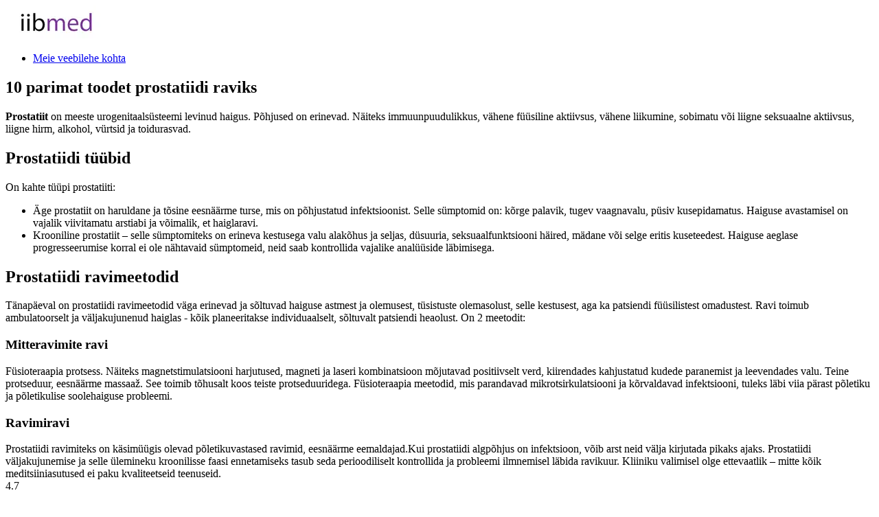

--- FILE ---
content_type: text/html; charset=UTF-8
request_url: https://iibmed.com/et/category/prostatitis/
body_size: 4438
content:
<!DOCTYPE html>
<html lang="et">
<head>
	<meta charset="UTF-8">
    <meta name='robots' content='index, follow, max-image-preview:large, max-snippet:-1, max-video-preview:-1' />
	<style>img:is([sizes="auto" i], [sizes^="auto," i]) { contain-intrinsic-size: 3000px 1500px }</style>
	
	<title>Parimad tooted prostatiidi probleemidest vabanemiseks Eestis</title>
	<meta name="description" content="Meie sait sisaldab palju tooteülevaateid prostatiidi raviks. Oleme koostanud võrdlusülevaate, et saaksite aru, milline neist on teie jaoks parim." />
	<link rel="canonical" href="https://iibmed.com/et/category/prostatitis/" />


<link rel='stylesheet' id='child-style-css' href='https://iibmed.com/wp-content/themes/iibmed/style.css' type='text/css' media='all' />
<link hreflang="en" href="https://iibmed.com/en/category/prostatitis/" rel="alternate" />
<link hreflang="de" href="https://iibmed.com/de/category/prostatitis/" rel="alternate" />
<link hreflang="fr" href="https://iibmed.com/fr/category/prostatitis/" rel="alternate" />
<link hreflang="it" href="https://iibmed.com/it/category/prostatitis/" rel="alternate" />
<link hreflang="ro" href="https://iibmed.com/ro/category/prostatitis/" rel="alternate" />
<link hreflang="hu" href="https://iibmed.com/hu/category/prostatitis/" rel="alternate" />
<link hreflang="es" href="https://iibmed.com/es/category/prostatitis/" rel="alternate" />
<link hreflang="pt" href="https://iibmed.com/pt/category/prostatitis/" rel="alternate" />
<link hreflang="pl" href="https://iibmed.com/pl/category/prostatitis/" rel="alternate" />
<link hreflang="et" href="https://iibmed.com/et/category/prostatitis/" rel="alternate" />
<link hreflang="hr" href="https://iibmed.com/hr/category/prostatitis/" rel="alternate" />
<link hreflang="el" href="https://iibmed.com/el/category/prostatitis/" rel="alternate" />
<link hreflang="sk" href="https://iibmed.com/sk/category/prostatitis/" rel="alternate" />
<link hreflang="lt" href="https://iibmed.com/lt/category/prostatitis/" rel="alternate" />
<link hreflang="cs" href="https://iibmed.com/cs/category/prostatitis/" rel="alternate" />
<link hreflang="lv" href="https://iibmed.com/lv/category/prostatitis/" rel="alternate" />
<link hreflang="sl" href="https://iibmed.com/sl/category/prostatitis/" rel="alternate" />
<link hreflang="bg" href="https://iibmed.com/bg/category/prostatitis/" rel="alternate" />
<link hreflang="x-default" href="https://iibmed.com/category/prostatitis/" rel="alternate" />
<link rel="icon" href="https://iibmed.com/wp-content/uploads/2020/05/iibmed-favicon.png" sizes="32x32" />
<link rel="icon" href="https://iibmed.com/wp-content/uploads/2020/05/iibmed-favicon.png" sizes="192x192" />
<link rel="apple-touch-icon" href="https://iibmed.com/wp-content/uploads/2020/05/iibmed-favicon.png" />
<meta name="msapplication-TileImage" content="https://iibmed.com/wp-content/uploads/2020/05/iibmed-favicon.png" />
	<meta name="google-site-verification" content="_RiBUviV7CUMTLyZg_A0-YUgpr7IOcW0YuKohdGbE5I">
	<meta name="msvalidate.01" content="3Bqsu3GvofdFwxSsXWPlwYi3L8GpX0rt">
  	<meta name="viewport" content="width=device-width, initial-scale=1">
	<meta http-equiv="X-UA-Compatible" content="IE=edge">
  	<!-- Google tag (gtag.js) -->
<script async src="https://www.googletagmanager.com/gtag/js?id=G-0PX75WFWDC"></script>
<script>
  window.dataLayer = window.dataLayer || [];
  function gtag(){dataLayer.push(arguments);}
  gtag('js', new Date());

  gtag('config', 'G-0PX75WFWDC');
</script>
	<link rel="preload" as="font" href="https://iibmed.com/wp-content/themes/iibmed/fonts/icons.woff" type="font/woff" crossorigin>

</head>
<body>
        <header>
        				<a href="https://iibmed.com/et" rel="home"><picture class="logo">
<source type="image/webp" srcset="https://iibmed.com/wp-content/uploads/2024/04/iibmed-logo.png.webp"/>
<img src="https://iibmed.com/wp-content/uploads/2024/04/iibmed-logo.png" alt="iibmed"/>
</picture>
</a>
    			<nav itemtype="https://schema.org/SiteNavigationElement" itemscope="" class="menu">
				<ul id="menu-primary-menu" class="menu"><li id="menu-item-4286" class="menu-item menu-item-type-post_type menu-item-object-page menu-item-4286"><a href="https://iibmed.com/et/about-our-website/">Meie veebilehe kohta</a></li>
</ul></nav>
        </header>  <article itemscope itemtype="https://schema.org/Article">
            <div class="violet">
                <div class="card__page overflow product_main">
                        <h1 class="page_title">10 parimat toodet prostatiidi raviks</h1>
                </div>
            </div>
			<section class="page_content" itemprop="text">
				<strong>Prostatiit</strong> on meeste urogenitaalsüsteemi levinud haigus. Põhjused on erinevad. Näiteks immuunpuudulikkus, vähene füüsiline aktiivsus, vähene liikumine, sobimatu või liigne seksuaalne aktiivsus, liigne hirm, alkohol, vürtsid ja toidurasvad.
<h2>Prostatiidi tüübid</h2>
On kahte tüüpi prostatiiti:
<ul><li>Äge prostatiit on haruldane ja tõsine eesnäärme turse, mis on põhjustatud infektsioonist. Selle sümptomid on: kõrge palavik, tugev vaagnavalu, püsiv kusepidamatus. Haiguse avastamisel on vajalik viivitamatu arstiabi ja võimalik, et haiglaravi.</li>
<li>Krooniline prostatiit – selle sümptomiteks on erineva kestusega valu alakõhus ja seljas, düsuuria, seksuaalfunktsiooni häired, mädane või selge eritis kuseteedest. Haiguse aeglase progresseerumise korral ei ole nähtavaid sümptomeid, neid saab kontrollida vajalike analüüside läbimisega.</li></ul>
<h2>Prostatiidi ravimeetodid</h2>
Tänapäeval on prostatiidi ravimeetodid väga erinevad ja sõltuvad haiguse astmest ja olemusest, tüsistuste olemasolust, selle kestusest, aga ka patsiendi füüsilistest omadustest. Ravi toimub ambulatoorselt ja väljakujunenud haiglas - kõik planeeritakse individuaalselt, sõltuvalt patsiendi heaolust. On 2 meetodit:
<h3>Mitteravimite ravi</h3>
Füsioteraapia protsess. Näiteks magnetstimulatsiooni harjutused, magneti ja laseri kombinatsioon mõjutavad positiivselt verd, kiirendades kahjustatud kudede paranemist ja leevendades valu. Teine protseduur, eesnäärme massaaž. See toimib tõhusalt koos teiste protseduuridega. Füsioteraapia meetodid, mis parandavad mikrotsirkulatsiooni ja kõrvaldavad infektsiooni, tuleks läbi viia pärast põletiku ja põletikulise soolehaiguse probleemi.
<h3>Ravimiravi</h3>
Prostatiidi ravimiteks on käsimüügis olevad põletikuvastased ravimid, eesnäärme eemaldajad.Kui prostatiidi algpõhjus on infektsioon, võib arst neid välja kirjutada pikaks ajaks.
Prostatiidi väljakujunemise ja selle ülemineku kroonilisse faasi ennetamiseks tasub seda perioodiliselt kontrollida ja probleemi ilmnemisel läbida ravikuur. Kliiniku valimisel olge ettevaatlik – mitte kõik meditsiiniasutused ei paku kvaliteetseid teenuseid.			</section>
			<div class="violet">
                <div class="all_products">
								<div class="one_product">
			    <div class="score">4.7</div>
                    <a href="https://iibmed.com/et/weiprost/"><picture>
<source type="image/webp" srcset="https://iibmed.com/wp-content/uploads/2024/11/weiprost.png.webp"/>
<img src="https://iibmed.com/wp-content/uploads/2024/11/weiprost.png" alt="Weiprost"/>
</picture>
</a>            
                    <div class="category_footer">
                        <a href="https://iibmed.com/et/weiprost/" class="blog-title">Weiprost</a><br>
                    </div>
                </div>
			 			<div class="one_product">
			    <div class="score">4.7</div>
                    <a href="https://iibmed.com/et/predstonorm/"><picture>
<source type="image/webp" srcset="https://iibmed.com/wp-content/uploads/2024/11/predstonorm.png.webp"/>
<img src="https://iibmed.com/wp-content/uploads/2024/11/predstonorm.png" alt="Predstonorm"/>
</picture>
</a>            
                    <div class="category_footer">
                        <a href="https://iibmed.com/et/predstonorm/" class="blog-title">Predstonorm</a><br>
                    </div>
                </div>
			 			<div class="one_product">
			    <div class="score">4.3</div>
                    <a href="https://iibmed.com/et/eroprostin/"><picture>
<source type="image/webp" srcset="https://iibmed.com/wp-content/uploads/2024/11/eroprostin.png.webp"/>
<img src="https://iibmed.com/wp-content/uploads/2024/11/eroprostin.png" alt="Eroprostin"/>
</picture>
</a>            
                    <div class="category_footer">
                        <a href="https://iibmed.com/et/eroprostin/" class="blog-title">Eroprostin</a><br>
                    </div>
                </div>
			 			<div class="one_product">
			    <div class="score">4.4</div>
                    <a href="https://iibmed.com/et/uro-up-forte/"><picture>
<source type="image/webp" srcset="https://iibmed.com/wp-content/uploads/2024/11/uro-up-forte.png.webp"/>
<img src="https://iibmed.com/wp-content/uploads/2024/11/uro-up-forte.png" alt="Uro UP Forte"/>
</picture>
</a>            
                    <div class="category_footer">
                        <a href="https://iibmed.com/et/uro-up-forte/" class="blog-title">Uro UP Forte</a><br>
                    </div>
                </div>
			 			<div class="one_product">
			    <div class="score">4.9</div>
                    <a href="https://iibmed.com/et/exurol/"><picture>
<source type="image/webp" srcset="https://iibmed.com/wp-content/uploads/2024/11/exurol.png.webp"/>
<img src="https://iibmed.com/wp-content/uploads/2024/11/exurol.png" alt="Exurol"/>
</picture>
</a>            
                    <div class="category_footer">
                        <a href="https://iibmed.com/et/exurol/" class="blog-title">Exurol</a><br>
                    </div>
                </div>
			 			<div class="one_product">
			    <div class="score">4.2</div>
                    <a href="https://iibmed.com/et/blackmaca/"><picture>
<source type="image/webp" srcset="https://iibmed.com/wp-content/uploads/2023/11/blackmaca.png.webp"/>
<img src="https://iibmed.com/wp-content/uploads/2023/11/blackmaca.png" alt="Blackmaca"/>
</picture>
</a>            
                    <div class="category_footer">
                        <a href="https://iibmed.com/et/blackmaca/" class="blog-title">Blackmaca</a><br>
                    </div>
                </div>
			 			<div class="one_product">
			    <div class="score">4.4</div>
                    <a href="https://iibmed.com/et/prostan-plus/"><picture>
<source type="image/webp" srcset="https://iibmed.com/wp-content/uploads/2023/07/prostan-plus.png.webp"/>
<img src="https://iibmed.com/wp-content/uploads/2023/07/prostan-plus.png" alt="Prostan Plus"/>
</picture>
</a>            
                    <div class="category_footer">
                        <a href="https://iibmed.com/et/prostan-plus/" class="blog-title">Prostan Plus</a><br>
                    </div>
                </div>
			 			<div class="one_product">
			    <div class="score">4.7</div>
                    <a href="https://iibmed.com/et/prostovit/"><picture>
<source type="image/webp" srcset="https://iibmed.com/wp-content/uploads/2020/05/revitaprost.png.webp"/>
<img src="https://iibmed.com/wp-content/uploads/2020/05/revitaprost.png" alt="Prostovit"/>
</picture>
</a>            
                    <div class="category_footer">
                        <a href="https://iibmed.com/et/prostovit/" class="blog-title">Prostovit</a><br>
                    </div>
                </div>
			 			<div class="one_product">
			    <div class="score">4.8</div>
                    <a href="https://iibmed.com/et/erisil-plus/"><picture>
<source type="image/webp" srcset="https://iibmed.com/wp-content/uploads/2022/04/erisil-plus.png.webp"/>
<img src="https://iibmed.com/wp-content/uploads/2022/04/erisil-plus.png" alt="Erisil Plus"/>
</picture>
</a>            
                    <div class="category_footer">
                        <a href="https://iibmed.com/et/erisil-plus/" class="blog-title">Erisil Plus</a><br>
                    </div>
                </div>
			 			<div class="one_product">
			    <div class="score">4.6</div>
                    <a href="https://iibmed.com/et/deluron/"><picture>
<source type="image/webp" srcset="https://iibmed.com/wp-content/uploads/2022/04/deluron.png.webp"/>
<img src="https://iibmed.com/wp-content/uploads/2022/04/deluron.png" alt="Deluron"/>
</picture>
</a>            
                    <div class="category_footer">
                        <a href="https://iibmed.com/et/deluron/" class="blog-title">Deluron</a><br>
                    </div>
                </div>
			 			<div class="one_product">
			    <div class="score">4.8</div>
                    <a href="https://iibmed.com/et/prostamin-forte/"><picture>
<source type="image/webp" srcset="https://iibmed.com/wp-content/uploads/2021/08/prostamin-forte.png.webp"/>
<img src="https://iibmed.com/wp-content/uploads/2021/08/prostamin-forte.png" alt="Prostamin Forte"/>
</picture>
</a>            
                    <div class="category_footer">
                        <a href="https://iibmed.com/et/prostamin-forte/" class="blog-title">Prostamin Forte</a><br>
                    </div>
                </div>
			 			<div class="one_product">
			    <div class="score">4.2</div>
                    <a href="https://iibmed.com/et/mens-defence/"><picture>
<source type="image/webp" srcset="https://iibmed.com/wp-content/uploads/2021/01/Mens-Defence.jpeg.webp"/>
<img src="https://iibmed.com/wp-content/uploads/2021/01/Mens-Defence.jpeg" alt="Mens Defence"/>
</picture>
</a>            
                    <div class="category_footer">
                        <a href="https://iibmed.com/et/mens-defence/" class="blog-title">Mens Defence</a><br>
                    </div>
                </div>
			 			<div class="one_product">
			    <div class="score">4.3</div>
                    <a href="https://iibmed.com/et/urotrin/"><picture>
<source type="image/webp" srcset="https://iibmed.com/wp-content/uploads/2020/09/urotrin.jpg.webp"/>
<img src="https://iibmed.com/wp-content/uploads/2020/09/urotrin.jpg" alt="Urotrin"/>
</picture>
</a>            
                    <div class="category_footer">
                        <a href="https://iibmed.com/et/urotrin/" class="blog-title">Urotrin</a><br>
                    </div>
                </div>
			 			<div class="one_product">
			    <div class="score">4.6</div>
                    <a href="https://iibmed.com/et/prostatricum/"><picture>
<source type="image/webp" srcset="https://iibmed.com/wp-content/uploads/2020/05/boccetta-prostatricum.png.webp"/>
<img src="https://iibmed.com/wp-content/uploads/2020/05/boccetta-prostatricum.png" alt="Prostatricum"/>
</picture>
</a>            
                    <div class="category_footer">
                        <a href="https://iibmed.com/et/prostatricum/" class="blog-title">Prostatricum</a><br>
                    </div>
                </div>
			 			<div class="one_product">
			    <div class="score">4.2</div>
                    <a href="https://iibmed.com/et/prostaffect/"><picture>
<source type="image/webp" srcset="https://iibmed.com/wp-content/uploads/2020/05/prostaffect4.png.webp"/>
<img src="https://iibmed.com/wp-content/uploads/2020/05/prostaffect4.png" alt="Prostaffect"/>
</picture>
</a>            
                    <div class="category_footer">
                        <a href="https://iibmed.com/et/prostaffect/" class="blog-title">Prostaffect</a><br>
                    </div>
                </div>
			 			<div class="one_product">
			    <div class="score">4.8</div>
                    <a href="https://iibmed.com/et/revitaprost/"><picture>
<source type="image/webp" srcset="https://iibmed.com/wp-content/uploads/2020/05/revitaprost.png.webp"/>
<img src="https://iibmed.com/wp-content/uploads/2020/05/revitaprost.png" alt="Revitaprost"/>
</picture>
</a>            
                    <div class="category_footer">
                        <a href="https://iibmed.com/et/revitaprost/" class="blog-title">Revitaprost</a><br>
                    </div>
                </div>
			             </div>
         </div>
</article>

<footer itemtype="https://schema.org/WPFooter" itemscope="">
            <div class="info"><span class="footer_title">Meie veebilehe kohta</span>			<div class="textwidget"><p>Iibmedi sait on usaldusväärne sait, kus kasutajad saavad jagada toodete ja teenuste arvustusi. Sait on tegutsenud enam kui 3 aastat, mis võimaldas meil koguda kuulsaimate ettevõtete kohta laia hinnangute baasi. Kõik ülevaated on modereeritud, mis välistab teabe võltsimise.</p>
</div>
			</div><div class="info"><span class="footer_title">Menüü</span><div class="menu-footer-container"><ul id="menu-footer" class="menu"><li id="menu-item-630" class="menu-item menu-item-type-post_type menu-item-object-page menu-item-home menu-item-630"><a href="https://iibmed.com/et/">Koduleht</a></li>
<li id="menu-item-4287" class="menu-item menu-item-type-post_type menu-item-object-page menu-item-4287"><a href="https://iibmed.com/et/about-our-website/">Meie veebilehe kohta</a></li>
<li id="menu-item-5863" class="menu-item menu-item-type-post_type menu-item-object-page menu-item-5863"><a href="https://iibmed.com/et/reviewing-process/">Meie ülevaatusprotsess</a></li>
</ul></div>	</div><div class="info"><span class="footer_title">Keel:</span>
<ul class="language-chooser language-chooser-text qtranxs_language_chooser" id="qtranslate-2-chooser">
<li class="lang-en"><a href="https://iibmed.com/en/category/prostatitis/" title="English (en)" class="qtranxs_text qtranxs_text_en"><span>English</span></a></li>
<li class="lang-de"><a href="https://iibmed.com/de/category/prostatitis/" title="Deutsch (de)" class="qtranxs_text qtranxs_text_de"><span>Deutsch</span></a></li>
<li class="lang-fr"><a href="https://iibmed.com/fr/category/prostatitis/" title="Français (fr)" class="qtranxs_text qtranxs_text_fr"><span>Français</span></a></li>
<li class="lang-it"><a href="https://iibmed.com/it/category/prostatitis/" title="Italiano (it)" class="qtranxs_text qtranxs_text_it"><span>Italiano</span></a></li>
<li class="lang-ro"><a href="https://iibmed.com/ro/category/prostatitis/" title="Română (ro)" class="qtranxs_text qtranxs_text_ro"><span>Română</span></a></li>
<li class="lang-hu"><a href="https://iibmed.com/hu/category/prostatitis/" title="Magyar (hu)" class="qtranxs_text qtranxs_text_hu"><span>Magyar</span></a></li>
<li class="lang-es"><a href="https://iibmed.com/es/category/prostatitis/" title="Español (es)" class="qtranxs_text qtranxs_text_es"><span>Español</span></a></li>
<li class="lang-pt"><a href="https://iibmed.com/pt/category/prostatitis/" title="Português (pt)" class="qtranxs_text qtranxs_text_pt"><span>Português</span></a></li>
<li class="lang-pl"><a href="https://iibmed.com/pl/category/prostatitis/" title="Polski (pl)" class="qtranxs_text qtranxs_text_pl"><span>Polski</span></a></li>
<li class="lang-et active"><a href="https://iibmed.com/et/category/prostatitis/" title="Eesti (et)" class="qtranxs_text qtranxs_text_et"><span>Eesti</span></a></li>
<li class="lang-hr"><a href="https://iibmed.com/hr/category/prostatitis/" title="Hrvatski (hr)" class="qtranxs_text qtranxs_text_hr"><span>Hrvatski</span></a></li>
<li class="lang-el"><a href="https://iibmed.com/el/category/prostatitis/" title="Ελληνικά (el)" class="qtranxs_text qtranxs_text_el"><span>Ελληνικά</span></a></li>
<li class="lang-sk"><a href="https://iibmed.com/sk/category/prostatitis/" title="Slovenčina (sk)" class="qtranxs_text qtranxs_text_sk"><span>Slovenčina</span></a></li>
<li class="lang-lt"><a href="https://iibmed.com/lt/category/prostatitis/" title="Lietuvių (lt)" class="qtranxs_text qtranxs_text_lt"><span>Lietuvių</span></a></li>
<li class="lang-cs"><a href="https://iibmed.com/cs/category/prostatitis/" title="Česky (cs)" class="qtranxs_text qtranxs_text_cs"><span>Česky</span></a></li>
<li class="lang-lv"><a href="https://iibmed.com/lv/category/prostatitis/" title="Latviešu (lv)" class="qtranxs_text qtranxs_text_lv"><span>Latviešu</span></a></li>
<li class="lang-sl"><a href="https://iibmed.com/sl/category/prostatitis/" title="Slovenščina (sl)" class="qtranxs_text qtranxs_text_sl"><span>Slovenščina</span></a></li>
<li class="lang-bg"><a href="https://iibmed.com/bg/category/prostatitis/" title="български (bg)" class="qtranxs_text qtranxs_text_bg"><span>български</span></a></li>
</ul><div class="qtranxs_widget_end"></div>
	</div>            <div class="rights">
                © 2019 - 2025 iibmed            </div>
        </footer>
 <script type="speculationrules">
{"prefetch":[{"source":"document","where":{"and":[{"href_matches":"\/et\/*"},{"not":{"href_matches":["\/wp-*.php","\/wp-admin\/*","\/wp-content\/uploads\/*","\/wp-content\/*","\/wp-content\/plugins\/*","\/wp-content\/themes\/iibmed\/*","\/wp-content\/themes\/nautheme\/*","\/et\/*\\?(.+)"]}},{"not":{"selector_matches":"a[rel~=\"nofollow\"]"}},{"not":{"selector_matches":".no-prefetch, .no-prefetch a"}}]},"eagerness":"conservative"}]}
</script>
</body>
</html>